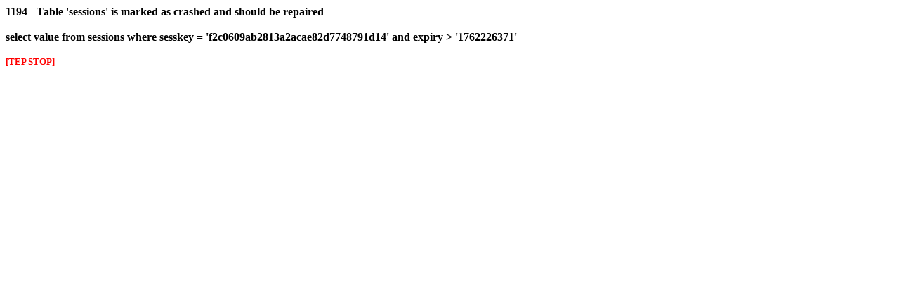

--- FILE ---
content_type: text/html
request_url: http://www.phoenixbiotech.net/catalog/product_info.php?cPath=22&products_id=11156&osCsid=f2c0609ab2813a2acae82d7748791d14
body_size: 218
content:
<font color="#000000"><b>1194 - Table 'sessions' is marked as crashed and should be repaired<br><br>select value from sessions where sesskey = 'f2c0609ab2813a2acae82d7748791d14' and expiry > '1762226371'<br><br><small><font color="#ff0000">[TEP STOP]</font></small><br><br></b></font>